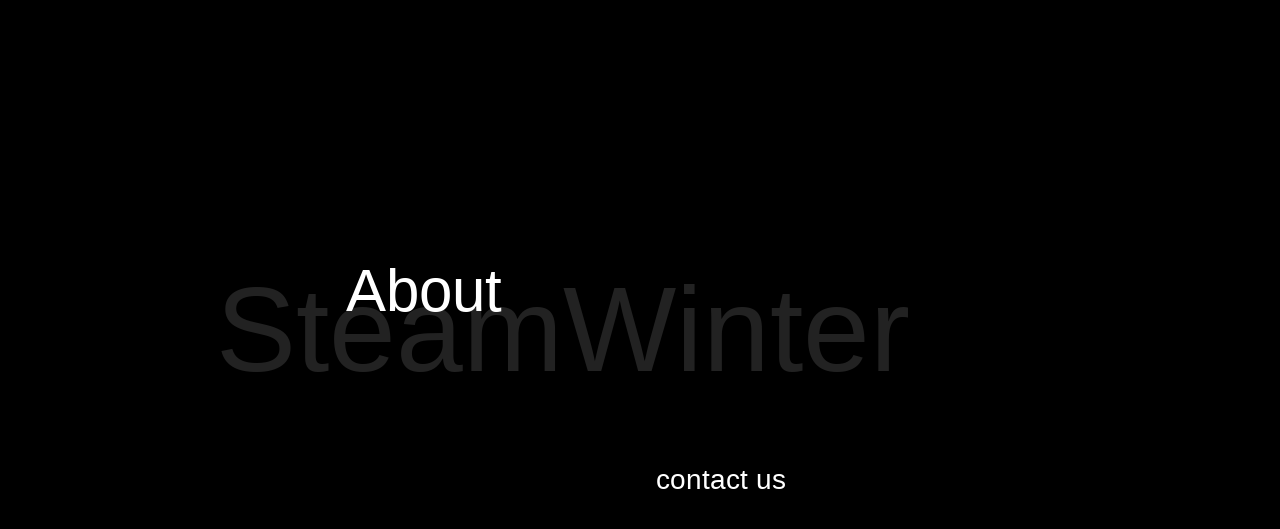

--- FILE ---
content_type: text/html
request_url: http://steamwinter.com/
body_size: 1158
content:
<!DOCTYPE html PUBLIC "-//W3C//DTD XHTML 1.0 Strict//EN" "http://www.w3.org/TR/xhtml1/DTD/xhtml1-strict.dtd">
<!--this design was created by Vacant (Chris Blunden), http://www.web-site.tk .
 Deep, version 1.5 created on 17/10/04 for OSWD.org ... DO NOT REMOVE this notice. Thanks.-->
<html xmlns="http://www.w3.org/1999/xhtml" xml:lang="en" lang="en">

	<head>
		<meta http-equiv="Content-Type" content="text/html;charset=utf-8" />

		<title>Steamwinter</title>

<link rel="stylesheet" type="text/css" href="style.css" />
<!-- This page fully validates as XHTML 1.0 Strict on validator.w3.org (notice can be removed) -->
	<script>
	function loaded() {
		el = document.getElementById("text2");
		el.className = "text2";
		el = document.getElementById("text7");
		el.className = "text7";
		el = document.getElementById("bgtext");
		el.className = "bgtext";
	}
	</script>

	</head>

	<body onload="loaded();">
		<div id="outer">
			<div id="inner">

			<div id="bgtext" class="bgtextinit">SteamWinter</div>


			<!--<div id="text1"><a href="home.html">home<span>&raquo;the main bit, where stuff happens.</span></a></div>-->
			<div id="text2" class="text2init"><a href="about.html">About<span>&raquo;Find out what all the SteamWinter is about. Go on - Pull the lever ;)</span></a></div>
			<!-- <div id="text3"><a href="http://dev.steamwinter.com/">Developers Crypt<span>&raquo;Enter, if you dare...</span></a></div> -->
<!-- 			<div id="text4"><a href="#">music<span>&raquo;Comming Soon...</span></a></div> -->
			<!-- <div id="text5"><a href="conceptart/">Concept Art<span>&raquo;Witness the ever expanding universe of SteamWinter.</span></a></div> -->
			<!-- <div id="text6"><a href="screenshots/">Screenshots<span>&raquo;See crystal-sharp imagery from the world of SteamWinter.</span></a></div> -->
			<div id="text7" class="text7init"><a href="mailto:steamwinter.software@gmail.com">contact us<span>&raquo;complain or make suggestions here</span></a></div>

			</div>
		</div>

<script type="text/javascript">
var gaJsHost = (("https:" == document.location.protocol) ? "https://ssl." : "http://www.");
document.write(unescape("%3Cscript src='" + gaJsHost + "google-analytics.com/ga.js' type='text/javascript'%3E%3C/script%3E"));
</script>
<script type="text/javascript">
try {
var pageTracker = _gat._getTracker("UA-633064-2");
pageTracker._trackPageview();
} catch(err) {}
</script>
	</body>

</html>


--- FILE ---
content_type: text/css
request_url: http://steamwinter.com/style.css
body_size: 1567
content:
body {background:#000;
      margin:0;
      scrollbar-3dlight-color:#222;
      scrollbar-arrow-color:#FFF;
      scrollbar-base-color:#000;
      scrollbar-darkshadow-color:#222;
      scrollbar-face-color:#000;
      scrollbar-highlight-color:#000;
      scrollbar-shadow-color:#000;
font-family:verdana, helvetica, sans serif;
}

#outer
	{position: absolute;
	 top: 50%;
	 left: 0px;
	 width: 90%;
	 height: 1px;}

#inner
	{margin-left: -250px;
	 position: absolute;
	 top: -150px;
	 left: 50%;
	 width: 700px;
	 height: 300px}



#bgtext
		{font-size: 120px;
		 position:absolute;
		 top: 50px;
		 left:-110px;
		 right:-80px;
		}

.bgtextinit {
		opacity: 0.0;
}

.bgtextinit, .bgtext, .footertext
		{color:#222;
		 font-family:verdana, helvetica, sans serif;}


.bgtext {
		opacity: 1.0;
		-webkit-transition-property: opacity;
		-webkit-transition-duration: 1s;
		-moz-transition-property: opacity;
		-moz-transition-duration: 1s;
}

.footertext {font-size:12px;
			 position:absolute;
			 top:320px;
			 text-align:center;
			 width:500px;}
.sep {
	position: relative;
	top: 3px;
	color: #666666;
	font-size: 0.9em;
}

.center {
	width: 100%;
	text-align: center;
}

.content {
	margin: 0px auto;
	width: 800px;
	text-align: left;
}

div#topBar {
/*	margin: auto; */
/*	position: absolute; */
	font-size: 0.9em;
/*	position: relative; */
/*	top: 10%; */
/* 	left: 10%;
	width: 90%; */
	height: 1.4em;
	color : white;
}

div#topBar a {
	color:white;
/* 	border-bottom: 1px solid #ff7c11; */
	text-decoration: none;
}

a.back {
	color: #ff7c11;
	text-decoration: none;
}

a.back:hover {
	color: #ff7c11;
/* 	text-decoration: underline; */
}

h1 {
	color:#ff7c11;
	margin: auto;
	margin-top: 20px;
}

h2 {
	color: white;
	margin: auto;
	margin-top: 40px;
	font-size: 12pt;
}

div#section {
	position: absolute;
	top: 17%;
	left: 10%;
	width: 90%;
}

div#section h1{

}

div#textContent{
/* 	position: absolute; */
	top: 24%;
/*	left: 10%; */
/*	width: 90%; */
	padding-bottom:50px;
}

div#textContent p{
	color:white;
/*	width: 50%; */
/*	font-family: verdana; */
	font-size:12pt;

}

div#textContent p.desc {
/*	width: 50%; */
/*	font-family: verdana; */
	color: #aaaaaa;
	font-weight: normal;
	font-size : 8pt;
	margin-top : 0px;

}

div#spacer{
	height:50px;
	color:white;
}



div#text1, div#text2, div#text3, div#text4, div#text5, div#text6, div#text7
        	 {color:#222222;
		  font-family:verdana, helvetica, sans serif;
		  position:absolute; }

div#text1 {font-size:29px;
		top:6px;
		left:0px;}

div.text2init {font-size:60px;
		top:46px;
		left:-200px;
		opacity: 0;
}

div.text2 {font-size:60px;
		top:46px;
		left:20px;
		opacity: 1.0;
		-webkit-transition-property: left, opacity;
		-webkit-transition-duration: 1s;
		-moz-transition-property: left, opacity;
		-moz-transition-duration: 1s;
}

div#text3 {font-size:35px;
		top:60px;
		left:300px;}

div#text4 {font-size:50px;
		top:200px;
		left:45px;}

div#text5 {font-size:39px;
		top:180px;
		left:200px;}

div#text6 {font-size:45px;
		top:-5px;
		left:200px;}

div.text7init {font-size:28px;
		top: 454px;
		left:430px;
		opacity: 0;
		}

div.text7 {font-size:28px;
		top:254px;
		left:330px;
		opacity: 1.0;
		-webkit-transition-property: left, opacity;
		-webkit-transition-duration: 1s;
		-moz-transition-property: left, opacity;
		-moz-transition-duration: 1s;
}



 div#text1 a:hover span {top: -3px;
						left: 0px;
						width:}

 div#text2 a:hover span {top: -10px;
						left: 0px;
						width:}

 div#text3 a:hover span {top: -4px;
						left: 0px;
						width:}

 div#text4 a:hover span {top: -6px;
						left: 0px;
						width:}

 div#text5 a:hover span {top: -6px;
						left: 0px;
						width:}

 div#text6 a:hover span {top: -4px;
						left: 0px;
						width:}

 div#text7 a:hover span {top: -4px;
						left: 0px;
						width:}

div#inner a:hover, div#inner2 a:hover
				  {background: none;
				   cursor:crosshair;}

div#inner a span {display: none;}

div#inner a:visited span {display:none;}

div#inner a {text-decoration: none;
			 color:white;}


div#inner a:hover span {display: block;
						position:relative;
						background:none;
						font-size:14px}

div#inner a:link, div#inner a:visited {text-decoration:none;}

div#inner a:hover {text-decoration:none}



div#content {position:absolute;
			 top:-50px;
			 left:-70px;
			 width:635px;
			 height: 400px;
			 overflow: auto;
			 font-family: verdana, helvetica, sans serif;
			 font-size: 13px;
			 color:white;
			 text-align:justify;
			 margin:3px;}

div#inner div#content a:hover {text-decoration:underline;}



div#close, div#top
          {width:17px;
		   height:17px;
		   background:none;
		   text-align:center;
		   font-family:verdana, helvetica, sans serif;
		   font-weight:bold;
		   font-size:12px;
		   border: 1px solid #222}

div#top {position:relative;
		   left:573px;
		   top:319px}

div#close {position:relative;
		   left:573px;
		   top:-47px;}

div#inner div#close a:link, div#inner div#top a:link {color:#fff; cursor:default;}
div#inner div#close a:visited, div#inner div#top a:visited {color:#fff; cursor:default;}
div#inner div#close a:hover, div#inner div#top a:hover {color:#fff; cursor:default;}



div#urltext {font-family:verdana, helvetica, sans serif;
			 font-size:30px;
			 position:absolute;
			 top:-87px;
			 left:-69px}



div#urltext, div#inner div#content a:link, div#inner div#content a:visited, div#inner a:hover, div#section h1 ,div#topBar a:hover, div#inner a:hover span
   			 {color:#ff7c11}

div#content div#titlebar {border: 1px solid #222222;
				background: #000;
				font-weight: normal;
				color:  #ff7c11;}

div#content {margin-left:0;
			padding-right:8px;}



.titleblock {font-family:verdana, helvetica, sans serif;
				font-size:12px;
				color:#ff7c11;
				font-weight:;
				margin-right:6px;
				margin-top:10px;
				margin-bottom:10px;
				margin-left:2px;
				border:1px solid #222;
				padding:4px}

.titleblock span {color:#ff7c11}

#urltext a:link {color:#444}
#urltext a:visited {color:#444}
#urltext a:hover {color:#444}
#urltext a:active {color:#444}
